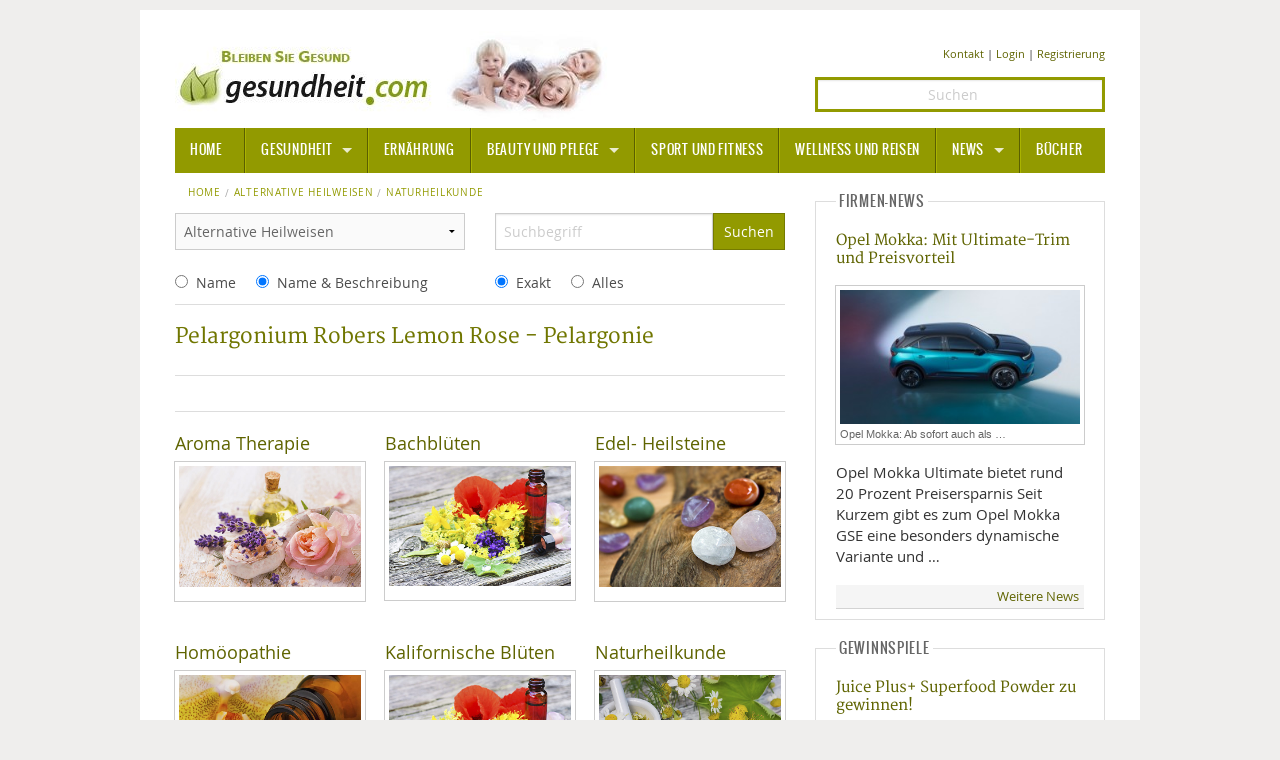

--- FILE ---
content_type: text/html; charset=UTF-8
request_url: https://www.gesundheit.com/alternative-heilweisen/naturheilkunde/1/pelargonium-robers-lemon-rose-pelargonie
body_size: 6216
content:
<!doctype html>
<html lang="de-DE" class="no-js">
<head>
<script type="text/plain" data-cookiecategory="analytics" async src="https://www.googletagmanager.com/gtag/js?id=G-CX8WF8RRBL"></script>
<script type="text/plain" data-cookiecategory="analytics">
   window.dataLayer = window.dataLayer || [];
   function gtag(){dataLayer.push(arguments);}
   gtag('js', new Date());
   gtag('config', 'G-CX8WF8RRBL');
</script>
<script type="text/plain" data-cookiecategory="socialmedia" async src="https://static.addtoany.com/menu/page.js"></script>
<meta charset="utf-8" />
<meta name="robots" content="index, follow, noarchive, max-image-preview:large" />
<base href="/">
<title>Pelargonium Robers Lemon Rose - Pelargonie | gesundheit.com</title>

<meta name="author" content="Redaktion" />
<meta name="copyright" content="MediaDomain GmbH, München, Germany" />
<meta name="viewport" content="width=device-width" />
<meta property="og:title" content="Pelargonium Robers Lemon Rose - Pelargonie | gesundheit.com">
<meta property="og:site_name" content="gesundheit.com" />
<meta property="og:url" content="https://www.gesundheit.com/alternative-heilweisen/naturheilkunde/1/pelargonium-robers-lemon-rose-pelargonie" />
<meta property="og:locale" content="de_DE" />
<meta property="article:publisher" content="https://www.facebook.com/gesundheitcom" />
<meta name="twitter:card" content="summary">
<meta name="twitter:site" content="@gesundheitcom">
<meta name="twitter:creator" content="@Gesundheitcom">
<meta name="twitter:domain" content="www.gesundheit.com">
<meta name="date" content="2014-06-16T00:00:00+02:00" />
<meta name="last-modified" content="2014-06-16T14:00:00+02:00" />
<meta name="p:domain_verify" content="df82d4cf6f1c16e9a05419dc3491224a"/>
<meta name="google-site-verification" content="wH2WC5M_5zm1eFDJsk8rVMj0IRidnC48ViLDxtDHI7c" />
<meta name="msvalidate.01" content="B6AD16B9396E7522C5175667B1E1DBB8" />
<link rel="canonical" href="https://www.gesundheit.com/alternative-heilweisen/naturheilkunde/1/pelargonium-robers-lemon-rose-pelargonie" />
<link href="/foundation/css/layout.min.css" rel="stylesheet" />
<link href="/foundation/css/fontstyles.min.css" rel="stylesheet" type="text/css" />
<link href="/foundation/foundation-icons/foundation-icons.min.css" rel="stylesheet" type="text/css">
<link href="/foundation/css/jquery-eu-cookie-law-popup.css" rel="stylesheet" type="text/css" media="screen">
<link href="/favicon/favicon.ico" rel="shortcut icon" type="image/x-icon" />
<link rel="apple-touch-icon" sizes="57x57" href="/favicon/apple-icon-57x57.png">
<link rel="apple-touch-icon" sizes="60x60" href="/favicon/apple-icon-60x60.png">
<link rel="apple-touch-icon" sizes="72x72" href="/favicon/apple-icon-72x72.png">
<link rel="apple-touch-icon" sizes="76x76" href="/favicon/apple-icon-76x76.png">
<link rel="apple-touch-icon" sizes="114x114" href="/favicon/apple-icon-114x114.png">
<link rel="apple-touch-icon" sizes="120x120" href="/favicon/apple-icon-120x120.png">
<link rel="apple-touch-icon" sizes="144x144" href="/favicon/apple-icon-144x144.png">
<link rel="apple-touch-icon" sizes="152x152" href="/favicon/apple-icon-152x152.png">
<link rel="apple-touch-icon" sizes="180x180" href="/favicon/apple-icon-180x180.png">
<link rel="icon" type="image/png" sizes="192x192"  href="/favicon/android-icon-192x192.png">
<link rel="icon" type="image/png" sizes="32x32" href="/favicon/favicon-32x32.png">
<link rel="icon" type="image/png" sizes="96x96" href="/favicon/favicon-96x96.png">
<link rel="icon" type="image/png" sizes="16x16" href="/favicon/favicon-16x16.png">
<link rel="manifest" href="/favicon/manifest.json">
<meta name="msapplication-TileColor" content="#ffffff">
<meta name="msapplication-TileImage" content="/favicon/ms-icon-144x144.png">
<meta name="theme-color" content="#ffffff">
<script type="application/ld+json"> 
{ 
	"@context": 	"https://schema.org",
	"@type": 		"Article",
	"headline": 	"Pelargonium Robers Lemon Rose - Pelargonie | gesundheit.com",
	"url":			"https://www.gesundheit.com/alternative-heilweisen/naturheilkunde/1/pelargonium-robers-lemon-rose-pelargonie",
	"mainEntityOfPage":	"https://www.gesundheit.com/alternative-heilweisen/naturheilkunde/1/pelargonium-robers-lemon-rose-pelargonie",
	"thumbnailUrl":		"",
	"image":	{
				"@type":	"ImageObject",
				"url":		""
				},
	"datePublished": 	"2014-06-16T00:00:00+02:00",
	"dateModified":		"2014-06-16T14:00:00+02:00",
	"articleSection":	"Naturheilkunde",
	"creator":	["Redaktion"],
	"author":	[{
				"@type":	"Person",
				"name": 	"Redaktion"
				}],
		
	"publisher":{
		 		"@type": "Organization",
				"name":	"gesundheit.com",
				"logo": {
	 				"@type":	"ImageObject",
			 		"url":		"https://www.gesundheit.com/foundation/images/logo.jpg",
					"width": 	441,
					"height": 	91
	 				}
				},
	"keywords":		["Pelargonium Robers Lemon Rose , Pelargonie"]
}
</script>
</head>
<body class="eupopup eupopup-top eupopup-style-compact">
<div class="row pagewrpng">
<!-- ADS TOP/Skyscraper -->
<!-- BODY -->
<div class="small-12 large-12 columns pagewrpng">

<div class="row rowpdng">
<!-- Logo PC/Mobile -->
<div class="small-12 medium-7 large-8 columns imgalign"><a href="/" title="Informationen - gesundheit.com" ><img src="/foundation/images/logo.jpg" title="gesundheit.com" alt="Logo" ></a></div>
  
<!-- Icons PC/Mobile -->  
<div class="small-12 medium-5 large-4 columns contact contact-size ">
<a href="/kontakt" >Kontakt</a> | 

	<a href="/mitglieder/anmelden" rel="nofollow">Login</a>

| <a href="/mitglieder/registrieren" rel="nofollow">Registrierung</a>
</div>
<div class="small-12 medium-5 large-4 columns contact">
		<form method="post" action="https://www.gesundheit.com/"  >
<div class='hiddenFields'>
<input type="hidden" name="ACT" value="10" />
<input type="hidden" name="RES" value="15" />
<input type="hidden" name="meta" value="4ttAoitbmodz9HqHsDPUiwIzfeUrCr2r5kKFYcbac35SEa+8OTnSDzo3nWVE+sLR/n+GPHck/S0KRJ3pUqIBXXkikYs4ufCyo/gTAgzn/t36F9a6lS3lOcoA/0D7MxpmVCRhbXecSBfKtL8sg2b9wbUVk+UFdtpy48QKQZXZmr0fk+0K+V5IairwwnI/m0fLltNj2lTmgSm/uoE+Q1FxHr5ZVyp8HMBCSJDrU4AMTP/Dmn6sXmRYNADo0Jog8m6ASbRs5Pc12zx5d+INJd+XbnpQo5LajU/3Ty3Rh/aS+Q99lCjg/7MPFkoeHRrwER2ns9mJ67BmQTppKbE6Xsz6htcqAdFFFy3KuN2xg/kOziXtVUO0vMv6K6MTqYNV1W+Rud2bA2OnCYYA1rVL895+MCio0JElQRWMB5Q9yDIbV9c=" />
<input type="hidden" name="site_id" value="1" />
<input type="hidden" name="csrf_token" value="22134435ca067157002cb5ecb3bf07fe98f3284c" />
</div>


		<input class="text-center search" id="keywords" name="keywords" type="search" placeholder="Suchen" />
		<input type="hidden" name="search_in" value="entries" />
		<input type="hidden" name="where" value="exact" />
		<input type="hidden" name="orderby" value="entry_date" />
		<input type="hidden" name="sort_order" value="desc" />
		<input style="display: none;" id="searchsubmit" class="button postfix" type="submit" name="submit" value="Suchen" />
		</form>
</div>
</div>
<div class="contain-to-grid sticky ">
<nav class="top-bar" data-topbar data-options="sticky_on: large">
	<ul class="title-area">
		<li class="name"><h3><a href="/">HOME</a></h3></li>
		<li class="toggle-topbar menu-icon"><h3><a href="#"><span>Menu</span></a></h3></li>
	</ul>
<section class="top-bar-section">
	<ul>
		<li class="divider"></li>
		<li class="has-dropdown active"><a href="/gesundheit">Gesundheit</a>
			<ul class="dropdown top-bar-left">
				<li class=""><a href="/gesundheit/allgemeine-informationen/">Allgemeine Informationen</a></li>
				<li class="divider"></li>
				<li class="has-dropdown"><a href="/alternative-heilweisen">Alternative Heilweisen</a>
					<ul class="dropdown">
						<li><a href="/alternative-heilweisen/aroma-therapie">Aroma Therapie</a></li>
						<li class="divider"></li>
						<li><a href="/alternative-heilweisen/bachblueten">Bachblüten</a></li>
						<li class="divider"></li>
						<li><a href="/alternative-heilweisen/edelsteine-heilsteine">Edelsteine - Heilsteine</a></li>
						<li class="divider"></li>
						<li><a href="/alternative-heilweisen/homoeopathie">Homöopathie</a></li>
						<li class="divider"></li>
						<li><a href="/alternative-heilweisen/kalifornische-blueten">Kalifornische Blüten</a></li>
						<li class="divider"></li>
						<li><a href="/alternative-heilweisen/naturheilkunde">Naturheilkunde</a></li>
		  			</ul>			
				</li>
				<li class="divider"></li>
				<li class=""><a href="/gesundheit/alternative-medizin/">Alternative Medizin</a></li>
				<li class="divider"></li>
				<li class=""><a href="/gesundheit/arznei-heilmittel/">Arznei- und Heilmittel</a></li>
				<li class="divider"></li>
				<li class=""><a href="/gesundheit/giftstoffe">Giftstoffe</a></li>
				<li class="divider"></li>
				<li class="has-dropdown"><a href="/gesundheit/krankheiten-a-z">Krankheiten von A-Z</a>
					<ul class="dropdown top-bar-left">
						<li><a href="/gesundheit/krankheiten-a-z/angst">Angst</a></li>
					</ul>
				</li>
				<li class="divider"></li>
				<li><a href="/gesundheit/medizinische-fachbegriffe">Medizinische Fachbegriffe</a></li>
				<li class="divider"></li>
				<li><a href="/gesundheit/mund-zaehne">Mund und Zähne</a></li>
				<li class="divider"></li>
				<li><a href="/gesundheit/praevention-alter">Prävention und Alter</a></li>
				<li class="divider"></li>
				<li><a href="/symptome">Symptome und Diagnose</a></li>
				<li class="divider"></li>
				<li><a href="/gesundheit/vitamine-mineralstoffe">Vitamine und Mineralstoffe</a></li>
				<li class="divider"></li>
				<li><a href="/gesundheit/wissenschaft-forschung">Wissenschaft und Forschung</a></li>
			</ul>		
		</li>
		<li class="divider"></li>
		<li class=""><a href="/ernaehrung">Ernährung</a></li>
		<li class="divider"></li>
		<li class="has-dropdown"><a href="/beauty-pflege">Beauty und Pflege</a>
			<ul class="dropdown top-bar-left">
				<li><a href="/beauty-pflege/sonnenschutz">Sonnenschutz</a></li>
			</ul>
		</li>
		<li class="divider"></li>
		<li><a href="/sport-fitness">Sport und Fitness</a></li>
		<li class="divider"></li>
		<li><a href="/wellness-reisen">Wellness und Reisen</a></li>
		<li class="divider"></li>
		<li class="has-dropdown"><a href="/news">News</a>
			<ul class="dropdown top-bar-left">
				<li><a href="/news/gesundheit">Gesundheit</a></li>
				<li class="divider"></li>
				<li><a href="/news/medizin-pharma">Medizin und Pharma</a></li>
				<li class="divider"></li>
				<li><a href="/news/ernaehrung">Ernährung </a></li>
				<li class="divider"></li>
				<li><a href="/news/beauty-pflege">Beauty und Pflege</a></li>
				<li class="divider"></li>
				<li><a href="/news/sport-fitness">Sport und Fitness</a></li>
				<li class="divider"></li>
				<li><a href="/news/wellness-reisen">Wellness und Reisen</a></li>
				<li class="divider"></li>
				<li><a href="/news/lifestyle">Lifestyle</a></li>
				<li class="divider"></li>
				<li><a href="/news/mobilitaet">Mobilität</a></li>
			</ul>		
		</li>
		<li class="divider"></li>
		<li class=""><a href="/buecher">Bücher</a></li>
	</ul>
</section>
</nav>
</div>
<!-- Body -->
<div class="row pdng0">
<!-- Left -->
<div class="small-12 medium-8 large-8 column">













<!-- Breadcrumb -->
<nav class="breadcrumbs hide-for-small-only">
    <a href="/">Home</a>
    <a href="/alternative-heilweisen/">Alternative Heilweisen</a>
    <a href="/alternative-heilweisen/naturheilkunde">naturheilkunde</a>
</nav>
<!-- /Breadcrumb -->
<!-- Searchform -->
<div class="row">
<form id="kategorieauswahl" action="/alternative-heilweisen/auswahl" method="post">
	<div class="small-12 col-6 columns">
	<div class="row collapse">
	<div class="large-12 columns">
		<select id="kategorieselect" name="kategorie" onchange="">
			<option value="">Alternative Heilweisen</option>
			<option value="aroma-therapie">Aroma Therapie</option><option value="bachblueten">Bachblüten</option><option value="edelsteine-heilsteine">Edel- Heilsteine</option><option value="homoeopathie">Homöopathie</option><option value="kalifornische-blueten">Kalifornische Blüten</option><option value="naturheilkunde">Naturheilkunde</option>
		</select>
	</div>
	</div>
	</div>
</form>
<script type="text/javascript">
$(function() {
   $("#kategorieselect").change(function() {$("#kategorieauswahl").submit();});
 });
</script>
<form method="post" action="https://www.gesundheit.com/"  >
<div class='hiddenFields'>
<input type="hidden" name="ACT" value="10" />
<input type="hidden" name="RES" value="20" />
<input type="hidden" name="meta" value="6pGtcwDArXbQYV5dnn4v1OR6bRmgpPN0LTZP3AVkczOHzSv1Tg6n2qfZvgAqkrcXloQWlem6JnmA+Al3qBcNVpuhoTWZO2Vd4wHNs4JCwgxDq+340lIDP419fTLWXWEeHbnkjVKjai0/f/3uqCtHt/rp1uF5lWm61NS30985mSXaMwuXOz0A6Ck4TE6nWij5sts07AHZiJC7SHtEMtCngawXNSevU7cQ3QgTRniVZEx1SIFHXVxNpOaAszpGV4Q+JTf7WcRZTlb04mHkvF7522afwWFTevlXAiFz8dZ+9x4RFw0ZES4cEaXeGN/PNSLQaHg3Bn/vdAiUht9Tk7ZUnU693naNI3EHDKMQlxUIaKZxqL+Iq634Fg0GGQnr7qq+KUu7P3k2I3tvb0NvuT5o0v4//bUCPRmmYZDDhb8oQLU=" />
<input type="hidden" name="site_id" value="1" />
<input type="hidden" name="csrf_token" value="22134435ca067157002cb5ecb3bf07fe98f3284c" />
</div>


	<div class="small-12 col-6 columns">
	<div class="row collapse">
	<div class="small-9 columns">
		<input id="keywords" name="keywords" class="error" type="text" placeholder="Suchbegriff" />
	</div>
	<div class="small-3 columns">
		<input class="button butbk postfix" type="submit" name="submit" value="Suchen" />
	</div>
	</div>
	</div>
<div class="small-12 columns show-for-small-only">     
	<span style="white-space: nowrap"><input type="radio" name="search_in" value="titles"><label>Name</label></span>
	<span style="white-space: nowrap"><input type="radio" name="search_in" value="entries" CHECKED><label>Name & Beschreibung</label></span>
	<span style="white-space: nowrap"><input type="radio" name="where" value="exact" CHECKED><label>Exakt</label></span>
	<span style="white-space: nowrap"><input type="radio" name="where" value="all"><label>Alles</label></span>
</div>
<div class="col-6 columns show-for-medium-up">            
	<span style="white-space: nowrap"><input type="radio" name="search_in" value="titles"><label>Name</label></span>
	<span style="white-space: nowrap"><input type="radio" name="search_in" value="entries" CHECKED><label>Name & Beschreibung</label></span>
</div>
<div class="col-6 columns show-for-medium-up">
	<span style="white-space: nowrap"><input type="radio" name="where" value="exact" CHECKED><label>Exakt</label></span>
	<span style="white-space: nowrap"><input type="radio" name="where" value="all"><label>Alles</label></span>
</div>

</form>
<script type="text/javascript">$(document).ready(function () { 
$("#kategorieselect").val('naturheilkunde'); 
$("input[name='keywords']").val(''); 
});
</script>
</div>

<hr class="hr-button" />
<!-- Content -->
<div class="row">
<div class="small-12 medium-12 large-12 columns teaser-caption ahtitle">
	<h1>Pelargonium Robers Lemon Rose - Pelargonie</h1>
	 
</div>
<div class="small-12 medium-12 large-12 columns">



</div>
</div>
<!-- Socialicons -->
<hr />
<div class="a2a_kit a2a_kit_size_32 a2a_default_style" id="my_centered_buttons" data-a2a-url="https://www.gesundheit.com/alternative-heilweisen/naturheilkunde/1/pelargonium-robers-lemon-rose-pelargonie" data-a2a-title="" >
<a class="a2a_button_facebook"></a>
<a class="a2a_button_twitter"></a>
<a class="a2a_button_google_plus"></a>
<a class="a2a_button_pinterest"></a>
<a class="a2a_button_email"></a>
</div>
<hr />
<!-- Socialicons End -->

<!-- Categories -->
<ul class="small-block-grid-1 medium-block-grid-2 large-block-grid-3">

<li class="teaser-caption">
	<h3><a href="/alternative-heilweisen/aroma-therapie">Aroma Therapie</a></h3>
	<p><a class="th" href="/alternative-heilweisen/aroma-therapie">
	<img src="https://www.gesundheit.com/media/placeholder/aromatherapie.jpg" title="" alt="" > <span></span></a></p>
	
</li>

<li class="teaser-caption">
	<h3><a href="/alternative-heilweisen/bachblueten">Bachblüten</a></h3>
	<p><a class="th" href="/alternative-heilweisen/bachblueten">
	<img src="https://www.gesundheit.com/media/placeholder/bachblueten.jpg" title="" alt="" > <span></span></a></p>
	
</li>

<li class="teaser-caption">
	<h3><a href="/alternative-heilweisen/edelsteine-heilsteine">Edel- Heilsteine</a></h3>
	<p><a class="th" href="/alternative-heilweisen/edelsteine-heilsteine">
	<img src="https://www.gesundheit.com/media/placeholder/edel-heilsteine.jpg" title="" alt="" > <span></span></a></p>
	
</li>

<li class="teaser-caption">
	<h3><a href="/alternative-heilweisen/homoeopathie">Homöopathie</a></h3>
	<p><a class="th" href="/alternative-heilweisen/homoeopathie">
	<img src="https://www.gesundheit.com/media/placeholder/homoeopathie.jpg" title="" alt="" > <span></span></a></p>
	
</li>

<li class="teaser-caption">
	<h3><a href="/alternative-heilweisen/kalifornische-blueten">Kalifornische Blüten</a></h3>
	<p><a class="th" href="/alternative-heilweisen/kalifornische-blueten">
	<img src="https://www.gesundheit.com/media/placeholder/bachblueten.jpg" title="" alt="" > <span></span></a></p>
	
</li>

<li class="teaser-caption">
	<h3><a href="/alternative-heilweisen/naturheilkunde">Naturheilkunde</a></h3>
	<p><a class="th" href="/alternative-heilweisen/naturheilkunde">
	<img src="https://www.gesundheit.com/media/placeholder/naturheilkunde.jpg" title="" alt="" > <span></span></a></p>
	
</li>

</ul>
</div>
<!-- /Left -->
<!-- Right -->
<div class="medium-4 large-4 column">
<fieldset>
<legend>Firmen-News</legend>
<p class="phead"><a href="/news/mobilitaet/autos-tests-und-fahrkultur/1/opel-mokka-ultimate-top-ausstattung-preisvorteil" >Opel Mokka: Mit Ultimate-Trim und Preisvorteil</a></p>
<p class="teaser-caption"><a class="th" href="/news/mobilitaet/autos-tests-und-fahrkultur/1/opel-mokka-ultimate-top-ausstattung-preisvorteil" >
<img src="https://www.gesundheit.com/media/news/_small/im54349.jpg" title="Opel Mokka: Ab sofort auch als Top-of-the-Line-„Ultimate“-Trim - ©OPEL" alt="Opel Mokka: Ab sofort auch als Top-of-the-Line-„Ultimate“-Trim - ©OPEL" >
<span>Opel Mokka: Ab sofort auch als&nbsp;&hellip;</span></a></p>

<p>Opel Mokka Ultimate bietet rund 20 Prozent Preisersparnis

Seit Kurzem gibt es zum Opel Mokka GSE eine besonders dynamische Variante und&nbsp;&hellip;</p>
<div class="news-bu"><a href="/news">Weitere News</a></div>
</fieldset>
<fieldset>
<legend>Gewinnspiele</legend>
<p class="phead"><a href="/gewinnspiele/juice-plus-superfood-powder-zu-gewinnen">Juice Plus+ Superfood Powder zu gewinnen!</a></p>
<p class="teaser-caption"><a class="th" href="/gewinnspiele/juice-plus-superfood-powder-zu-gewinnen" >
<img src="https://www.gesundheit.com/media/games/_small/im54341.jpg" title="Juice Plus+ Superfood Powder - ©Juice Plus+" alt="Juice Plus+ Superfood Powder - ©Juice Plus+" >
<span>Juice Plus+ Superfood Powder -&nbsp;&hellip;</span></a></p>

<p>Wir verlosen 2x Juice Plus+ Superfood Powder (30 Portionen) im Wert von je € 128,00.

Das Superfood Powder im Detail

30 verschiedenen&nbsp;&hellip;</p>
<div class="news-bu"><a href="/gewinnspiele">Weitere tolle Preise</a></div>
</fieldset>


<fieldset>
<legend>Videos</legend>
<p class="phead"><a href="/videos/medizin-pharma/1/bluthochdruck-arterielle-hypertonie" >Bluthochdruck - arterielle Hypertonie</a></p>
<p><a class="th" href="/videos/medizin-pharma/1/bluthochdruck-arterielle-hypertonie" >
<img src="https://www.gesundheit.com/media/videos/_middle/im42966.jpg" title="mednachhilfe" alt="mednachhilfe" ></a></p>

<p>Die arterielle Hypertonie, im täglichen Sprachgebrauch Bluthochdruck genannt, ist ein Krankheitsbild, bei dem der Blutdruck des arteriellen Gefäßsystems chronisch erhöht ist.
</p>
<div class="news-bu"><a href="/videos">Weitere Videos</a></div>
</fieldset>

<fieldset>
<legend>Bücher</legend>
<p class="phead"><a href="/buecher/gesunde-ernaehrung/1/weihnachtlich-vegan" >Weihnachtlich vegan</a></p>
<p><a class="th" href="/buecher/gesunde-ernaehrung/1/weihnachtlich-vegan" ><img src="https://www.gesundheit.com/media/books-2/3965845179.jpg" title="Weihnachtlich vegan" alt="Weihnachtlich vegan" ></a></p>
<h4>60 festliche Rezepte für die schönste Zeit des Jahres</h4>
<p><strong class="b-100">Autor:</strong> Anja Sagon<br />
<strong class="b-100">Preis:</strong> EUR 24.99</p>
<div class="news-bu"><a href="/buecher">Weitere Bücher</a></div>
</fieldset>
</div>
<!-- /Right -->
</div>
<!-- /Body -->
<!-- Footer -->
<div class="pagefooter">
<div class="row">
<div class="medium-3 column colfooter">
<h3>THEMEN</h3>
<blockquote>

<a href="/gesundheit">Gesundheit</a><br>

<a href="/ernaehrung">Ernährung</a><br>

<a href="/beauty-pflege">Beauty und Pflege</a><br>

<a href="/sport-fitness">Sport und Fitness</a><br>

<a href="/wellness-reisen">Wellness und Reisen</a><br>

<a href="/news">News</a><br />
<a href="/buecher">Bücher</a><br />
<a href="/videos">Videos</a><br />
<a href="/gewinnspiele">Gewinnspiele</a>
</blockquote>
</div>

<div class="medium-6 column colfooter colfooter">
<blockquote><span style="font-size:90%; color:grey" >Haftungsausschluss Advertorial: Einige auf dieser Seite gesetzte Links sind sog. Affiliate-Links und führen auf externe Webseiten Dritter, auf deren Inhalte wir keinen Einfluss haben. Deshalb können wir für diese fremden Inhalte auch keine Gewähr übernehmen. Für die Inhalte der verlinkten Seiten ist stets der jeweilige Anbieter oder Betreiber der Seiten verantwortlich. Die verlinkten Seiten wurden zum Zeitpunkt der Verlinkung auf mögliche Rechtsverstöße überprüft. Rechtswidrige Inhalte waren zum Zeitpunkt der Verlinkung nicht erkennbar. Eine permanente inhaltliche Kontrolle der verlinkten Seiten ist jedoch ohne konkrete Anhaltspunkte einer Rechtsverletzung nicht zumutbar. Bei Bekanntwerden von Rechtsverletzungen werden wir derartige Links umgehend entfernen. Für das Setzen von externen Links erhalten wir ggf. eine kleine Provision zur Finanzierung unserer Internetseite. Die Provision hat keine Auswirkungen auf den Inhalt der von uns veröffentlichten Inhalte oder das Ergebnis der Prüfung auf Rechtsverstöße zum Zeitpunkt der Verlinkung.</span></blockquote>
</div>
<div class="medium-3 column colfooter colfooter">
<h3>REDAKTION</h3>
<blockquote>
<a href="/verlag/impressum">Impressum</a><br />
<a href="/verlag/1/datenschutz">Datenschutz</a><br />
<a href="/kontakt">Kontakt</a><br />
</blockquote>
</div>
</div>
<hr class="hrbg" />
<div class="row">
<div class="large-12 column text-center copyright">©2025 MediaDomain Verlag GmbH</div>
</div>
</div>
<!-- /Footer -->
<a href="#" class="scrollToTop"></a>
</div>
<!-- END BODY -->
<script src="/foundation/js/jquery.min.js" type="text/javascript"></script>
<script src="/foundation/js/modernizr.min.js"></script>
<script src="/foundation//js/foundation.min.js"></script>
<script src="/foundation/js/app.min.js"></script>

<div class="a2a_kit a2a_kit_size_32 a2a_floating_style a2a_vertical_style a2a_follow" style="margin-left:-70px; top:55px; background-color: transparent;">
	<a class="a2a_button_facebook" data-a2a-follow="gesundheitcom"></a>
	<a class="a2a_button_twitter" data-a2a-follow="gesundheitcom"></a>
	<a class="a2a_button_google_plus" data-a2a-follow="+Gesundheitcom"></a>
	<a class="a2a_button_pinterest" data-a2a-follow="gesundheitcom"></a>
</div>
</div>

</body>
</html>

--- FILE ---
content_type: text/css
request_url: https://www.gesundheit.com/foundation/css/fontstyles.min.css
body_size: 134
content:
@font-face{font-family:'OswaldLight';src:url(fonts/Oswald-Light-webfont.eot);src:url(fonts/Oswald-Light-webfont.eot?#iefix) format("embedded-opentype"),url(fonts/Oswald-Light-webfont.woff) format("woff"),url(fonts/Oswald-Light-webfont.ttf) format("truetype"),url(fonts/Oswald-Light-webfont.svg#OswaldLight) format("svg");font-weight:400;font-style:normal;font-display:swap}@font-face{font-family:'OswaldBook';src:url(fonts/Oswald-Regular-webfont.eot);src:url(fonts/Oswald-Regular-webfont.eot?#iefix) format("embedded-opentype"),url(fonts/Oswald-Regular-webfont.woff) format("woff"),url(fonts/Oswald-Regular-webfont.ttf) format("truetype"),url(fonts/Oswald-Regular-webfont.svg#OswaldBook) format("svg");font-weight:400;font-style:normal;font-display:swap}@font-face{font-family:'OswaldBold';src:url(fonts/Oswald-Bold-webfont.eot);src:url(fonts/Oswald-Bold-webfont.eot?#iefix) format("embedded-opentype"),url(fonts/Oswald-Bold-webfont.woff) format("woff"),url(fonts/Oswald-Bold-webfont.ttf) format("truetype"),url(fonts/Oswald-Bold-webfont.svg#OswaldBold) format("svg");font-weight:400;font-style:normal;font-display:swap}@font-face{font-family:'OswaldStencilRegular';src:url(fonts/Oswald-Stencil-webfont.eot);src:url(fonts/Oswald-Stencil-webfont.eot?#iefix) format("embedded-opentype"),url(fonts/Oswald-Stencil-webfont.woff) format("woff"),url(fonts/Oswald-Stencil-webfont.ttf) format("truetype"),url(fonts/Oswald-Stencil-webfont.svg#OswaldStencilRegular) format("svg");font-weight:400;font-style:normal;font-display:swap}@font-face{font-family:'MerriweatherRegular';src:url(fonts/merriweather-regular.eot);src:url(fonts/merriweather-regular.eot) format("embedded-opentype"),url(fonts/merriweather-regular.woff) format("woff"),url(fonts/merriweather-regular.ttf) format("truetype"),url(fonts/merriweather-regular.svg#MerriweatherRegular) format("svg");font-weight:400;font-style:normal;font-display:swap}@font-face{font-family:'MerriweatherItalic';src:url(fonts/merriweather-italic.eot);src:url(fonts/merriweather-italic.eot) format("embedded-opentype"),url(fonts/merriweather-italic.woff) format("woff"),url(fonts/merriweather-italic.ttf) format("truetype"),url(fonts/merriweather-italic.svg#MerriweatherRegular) format("svg");font-weight:400;font-style:normal;font-display:swap}@font-face{font-family:'MerriweatherBold';src:url(fonts/merriweather-bold.eot);src:url(fonts/merriweather-bold.eot) format("embedded-opentype"),url(fonts/merriweather-bold.woff) format("woff"),url(fonts/merriweather-bold.ttf) format("truetype"),url(fonts/merriweather-bold.svg#MerriweatherRegular) format("svg");font-weight:400;font-style:normal;font-display:swap}@font-face{font-family:'open_sansregular';src:url(fonts/OpenSans-Regular-webfont.eot);src:url(fonts/OpenSans-Regular-webfont.eot?#iefix) format("embedded-opentype"),url(fonts/OpenSans-Regular-webfont.woff) format("woff"),url(fonts/OpenSans-Regular-webfont.ttf) format("truetype"),url(fonts/OpenSans-Regular-webfont.svg#open_sansregular) format("svg");font-weight:400;font-style:normal;font-display:swap}@font-face{font-family:'open_sanssemibold';src:url(fonts/OpenSans-Semibold-webfont.eot);src:url(fonts/OpenSans-Semibold-webfont.eot?#iefix) format("embedded-opentype"),url(fonts/OpenSans-Semibold-webfont.woff) format("woff"),url(fonts/OpenSans-Semibold-webfont.ttf) format("truetype"),url(fonts/OpenSans-Semibold-webfont.svg#open_sansregular) format("svg");font-weight:400;font-style:normal;font-display:swap}